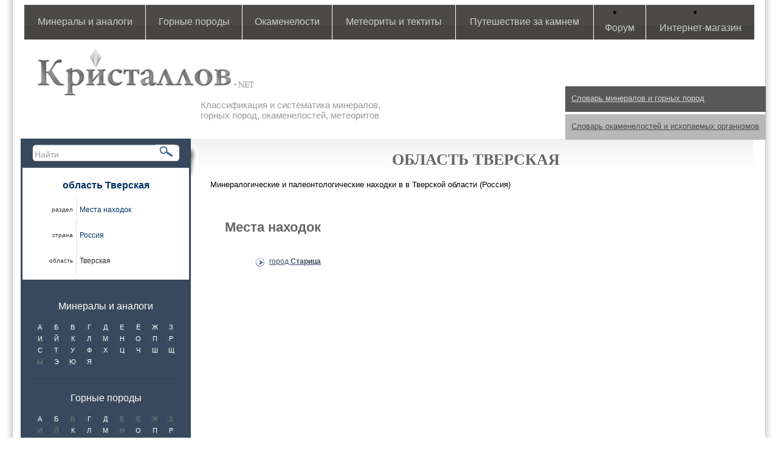

--- FILE ---
content_type: text/html; charset=UTF-8
request_url: https://kristallov.net/tverskaya_oblast.html
body_size: 5156
content:
<!DOCTYPE html PUBLIC "-//W3C//DTD XHTML 1.0 Transitional//EN" "https://www.w3.org/TR/xhtml1/DTD/xhtml1-transitional.dtd">
<html xmlns="https://www.w3.org/1999/xhtml">
<head>
<meta http-equiv="Content-Type" content="text/html; charset=UTF-8" />
<base href="https://kristallov.net/"></base>
<META name="keywords" content=""/>
<META name="description" content="Минералогические и палеонтологические находки в Тверской области"/>
<link rel="shortcut icon" href="assets/templates/kristallov/img/favicon.ico">
<link href='assets/templates/kristallov/img/fav.ico' rel='shortcut icon' type='image/x-icon'/>
<link href="assets/templates/kristallov/style.css" rel="stylesheet" type="text/css" />
<script type="text/javascript" src="assets/js/jquery/jquery-1.9.1.min.js"></script>
<script type="text/javascript" src="assets/templates/kristallov/catalogization.js"></script>

<title>Тверская область | Минералогические и палеонтологические находки в Тверской области</title>
</head>

<body>
<script type="text/javascript" src="assets/templates/kristallov/tool_tipp.js"></script>
<div id="main">
<div id="main-inner">

<!-- тень левого блока -->
<div class="shadow_left_bl">
<img src="assets/templates/kristallov/img/left_block_shad.jpg" width="11px" height="56px" alt="Минералогические и палеонтологические находки в Тверской области"/>
</div>

<!-- верхнее меню-->
<div class="tpl-main-menu-outer">
  <div class="mobile-menu">Меню</div>
  <div class="tpl-main-menu-outer-bg">
    
		<table id="top-menu">
			<tr>
				<td><a href="mineraly-i-analogi.html">Минералы и аналоги</a>
					<ul class="tpl-subnav"><li><a href="mineraly.html">Минералы</a></li><li><a href="iskusstvenie_mineraly.html">Искусственные аналоги минералов и кристаллы</a></li><li><a href="psevdomorfoza_mineral.html">Кристаллы и минеральные агрегаты</a></li>
					</ul>
				</td>
				<td><a href="gornye-porody.html">Горные породы</a>
					<ul class="tpl-subnav"><li><a href="magmaticheskie-gornye-porody.html">Магматические</a></li><li><a href="osadochno_vulkanogennye.html">Осадочно-вулканогенные</a></li><li><a href="metamorficheskie-gornye-porody.html">Метаморфические</a></li><li><a href="metasomaticheskie_gornyie_porodyi.html">Метасоматические</a></li><li><a href="tip_migmatityi.html">Мигматиты</a></li><li><a href="impaktityi.html">Импактные</a></li><li><a href="osadochnye-gornye-porody.html">Осадочные</a></li>
					</ul>
				</td>
				<td><a href="okamenelosti-iskopaemye-organizmy.html">Окаменелости</a>
					<ul class="tpl-subnav"><li><a href="doyadernyie_organizmyi.html">Доядерные организмы</a></li><li><a href="yadernyie_organizmyi.html">Ядерные организмы</a></li>
					</ul>
				</td>
				<td><a href="meteority-i-tektity.html">Метеориты и тектиты</a>
					<ul class="tpl-subnav"><li><a href="meteority.html">Метеориты</a></li><li><a href="tektity.html">Тектиты</a></li>
					</ul>
				</td>
				<td><a href="za_kamnem.html">Путешествие за камнем</a>
					<ul class="tpl-subnav"><li><a href="deposits.html">Места находок</a></li><li><a href="muzei.html">Музеи и выставки</a></li>
					</ul>
				</td>
				<td><li><a href="https://forum.kristallov.net">Форум</a></li>
				</td>
				<td><li><a href="https://kamnevedy.ru/category/mineraly/">Интернет-магазин</a></li>
				</td>
			</tr>
		</table>
  </div>
</div>

<!-- логотип и подпись после него -->
<div class="logo_l">
<a title="Минералогические и палеонтологические находки в Тверской области" href="index.html"></a>
</div>
<div class="after_logo_lite">
Классификация и систематика минералов, <br />
горных пород, окаменелостей, метеоритов
	</div>



<!-- Словарь 1 -->
<div class="dictionary_mineral">

			<a title="Словарь минералов и горных пород" class="a_dictionary_mineral" href="slovar.html">Словарь минералов и горных пород</a>
</div>

	<!-- Словарь 2 -->
<div class="dictionary_stone">
			<a title="Словарь окаменелостей и ископаемых организмов" class="a_dictionary_stone" href="slovar_okamenelostey.html">Словарь окаменелостей и ископаемых организмов</a>
</div>

<!-- центральный блок с контентом -->	
	<div id="content">

	<!-- левый блок -->
	<div id="left_block">

		<!-- поиск-->
<span class="find"><form id="ajaxSearch_form" action="rezultatyi_poiska.html" method="post" width="100">
    <fieldset>
    <label width="10">
      <input id="ajaxSearch_input" class="cleardefault" type="text" name="search_value" value="Найти" onfocus="this.value=(this.value=='Найти')? '' : this.value ;">
    </label>
    
        <label>
            <input id="ajaxSearch_submit" type="submit" name="sub" value="">
        </label>
    
    </fieldset>
</form></span>


<!--<a class="ul_title" href="[~~]">Последние статьи</a>
 <ul class="articles">
<li><a href="[~~]">Свойства агата</a></li>
<li>Последние открытия в научном мире</li>
<li>Морские ископаемые</li>
<li>Тунгусский метеорит</li>
<li>Открыт новый магазин минералов</li>
</ul>-->

<div id="tpl-bread-crumbs">

  <div class="tpl-left-menu-outer">
  <span class="name_element_sec">область Тверская</span>
  <ul class="tpl-current-parents-tree">
    <li class="active">
      <span class="tpl-left-normal">раздел </span>
      <a href="/deposits.html">Места находок</a>
      <ul>
        <li class="active">
          <span class="tpl-left-normal">страна </span>
          <a href="/russia.html">Россия</a>
          <ul>
            <li class="active">
              <span class="tpl-left-normal">область </span>
              <span class="tpl-right-normal">Тверская</span>
            </li>
          </ul>
        </li>
      </ul>
    </li>
  </ul>
</div>

  <div class="tpl-abc">
    <p><a href="mineraly-i-analogi.html">Минералы и аналоги</a></p><div class="tpl-abc-inner"><a class="tpl-abc-letter alph" href="alphabet.html?category=1488&amp;letter=А" title="Минералы и аналоги на букву А">А</a><a class="tpl-abc-letter alph" href="alphabet.html?category=1488&amp;letter=Б" title="Минералы и аналоги на букву Б">Б</a><a class="tpl-abc-letter alph" href="alphabet.html?category=1488&amp;letter=В" title="Минералы и аналоги на букву В">В</a><a class="tpl-abc-letter alph" href="alphabet.html?category=1488&amp;letter=Г" title="Минералы и аналоги на букву Г">Г</a><a class="tpl-abc-letter alph" href="alphabet.html?category=1488&amp;letter=Д" title="Минералы и аналоги на букву Д">Д</a><a class="tpl-abc-letter alph" href="alphabet.html?category=1488&amp;letter=Е" title="Минералы и аналоги на букву Е">Е</a><a class="tpl-abc-letter alph" href="alphabet.html?category=1488&amp;letter=Ё" title="Минералы и аналоги на букву Ё">Ё</a><a class="tpl-abc-letter alph" href="alphabet.html?category=1488&amp;letter=Ж" title="Минералы и аналоги на букву Ж">Ж</a><a class="tpl-abc-letter alph" href="alphabet.html?category=1488&amp;letter=З" title="Минералы и аналоги на букву З">З</a><a class="tpl-abc-letter alph" href="alphabet.html?category=1488&amp;letter=И" title="Минералы и аналоги на букву И">И</a><a class="tpl-abc-letter alph" href="alphabet.html?category=1488&amp;letter=Й" title="Минералы и аналоги на букву Й">Й</a><a class="tpl-abc-letter alph" href="alphabet.html?category=1488&amp;letter=К" title="Минералы и аналоги на букву К">К</a><a class="tpl-abc-letter alph" href="alphabet.html?category=1488&amp;letter=Л" title="Минералы и аналоги на букву Л">Л</a><a class="tpl-abc-letter alph" href="alphabet.html?category=1488&amp;letter=М" title="Минералы и аналоги на букву М">М</a><a class="tpl-abc-letter alph" href="alphabet.html?category=1488&amp;letter=Н" title="Минералы и аналоги на букву Н">Н</a><a class="tpl-abc-letter alph" href="alphabet.html?category=1488&amp;letter=О" title="Минералы и аналоги на букву О">О</a><a class="tpl-abc-letter alph" href="alphabet.html?category=1488&amp;letter=П" title="Минералы и аналоги на букву П">П</a><a class="tpl-abc-letter alph" href="alphabet.html?category=1488&amp;letter=Р" title="Минералы и аналоги на букву Р">Р</a><a class="tpl-abc-letter alph" href="alphabet.html?category=1488&amp;letter=С" title="Минералы и аналоги на букву С">С</a><a class="tpl-abc-letter alph" href="alphabet.html?category=1488&amp;letter=Т" title="Минералы и аналоги на букву Т">Т</a><a class="tpl-abc-letter alph" href="alphabet.html?category=1488&amp;letter=У" title="Минералы и аналоги на букву У">У</a><a class="tpl-abc-letter alph" href="alphabet.html?category=1488&amp;letter=Ф" title="Минералы и аналоги на букву Ф">Ф</a><a class="tpl-abc-letter alph" href="alphabet.html?category=1488&amp;letter=Х" title="Минералы и аналоги на букву Х">Х</a><a class="tpl-abc-letter alph" href="alphabet.html?category=1488&amp;letter=Ц" title="Минералы и аналоги на букву Ц">Ц</a><a class="tpl-abc-letter alph" href="alphabet.html?category=1488&amp;letter=Ч" title="Минералы и аналоги на букву Ч">Ч</a><a class="tpl-abc-letter alph" href="alphabet.html?category=1488&amp;letter=Ш" title="Минералы и аналоги на букву Ш">Ш</a><a class="tpl-abc-letter alph" href="alphabet.html?category=1488&amp;letter=Щ" title="Минералы и аналоги на букву Щ">Щ</a><span class="tpl-abc-letter alph">Ы</span><a class="tpl-abc-letter alph" href="alphabet.html?category=1488&amp;letter=Э" title="Минералы и аналоги на букву Э">Э</a><a class="tpl-abc-letter alph" href="alphabet.html?category=1488&amp;letter=Ю" title="Минералы и аналоги на букву Ю">Ю</a><a class="tpl-abc-letter alph" href="alphabet.html?category=1488&amp;letter=Я" title="Минералы и аналоги на букву Я">Я</a></div><div class="tpl-line">&nbsp;</div><p><a href="gornye-porody.html">Горные породы</a></p><div class="tpl-abc-inner"><a class="tpl-abc-letter alph" href="alphabet.html?category=3&amp;letter=А" title="Горные породы на букву А">А</a><a class="tpl-abc-letter alph" href="alphabet.html?category=3&amp;letter=Б" title="Горные породы на букву Б">Б</a><span class="tpl-abc-letter alph">В</span><a class="tpl-abc-letter alph" href="alphabet.html?category=3&amp;letter=Г" title="Горные породы на букву Г">Г</a><a class="tpl-abc-letter alph" href="alphabet.html?category=3&amp;letter=Д" title="Горные породы на букву Д">Д</a><span class="tpl-abc-letter alph">Е</span><span class="tpl-abc-letter alph">Ё</span><span class="tpl-abc-letter alph">Ж</span><span class="tpl-abc-letter alph">З</span><span class="tpl-abc-letter alph">И</span><span class="tpl-abc-letter alph">Й</span><a class="tpl-abc-letter alph" href="alphabet.html?category=3&amp;letter=К" title="Горные породы на букву К">К</a><a class="tpl-abc-letter alph" href="alphabet.html?category=3&amp;letter=Л" title="Горные породы на букву Л">Л</a><a class="tpl-abc-letter alph" href="alphabet.html?category=3&amp;letter=М" title="Горные породы на букву М">М</a><span class="tpl-abc-letter alph">Н</span><a class="tpl-abc-letter alph" href="alphabet.html?category=3&amp;letter=О" title="Горные породы на букву О">О</a><a class="tpl-abc-letter alph" href="alphabet.html?category=3&amp;letter=П" title="Горные породы на букву П">П</a><a class="tpl-abc-letter alph" href="alphabet.html?category=3&amp;letter=Р" title="Горные породы на букву Р">Р</a><a class="tpl-abc-letter alph" href="alphabet.html?category=3&amp;letter=С" title="Горные породы на букву С">С</a><a class="tpl-abc-letter alph" href="alphabet.html?category=3&amp;letter=Т" title="Горные породы на букву Т">Т</a><a class="tpl-abc-letter alph" href="alphabet.html?category=3&amp;letter=У" title="Горные породы на букву У">У</a><a class="tpl-abc-letter alph" href="alphabet.html?category=3&amp;letter=Ф" title="Горные породы на букву Ф">Ф</a><span class="tpl-abc-letter alph">Х</span><span class="tpl-abc-letter alph">Ц</span><span class="tpl-abc-letter alph">Ч</span><span class="tpl-abc-letter alph">Ш</span><span class="tpl-abc-letter alph">Щ</span><span class="tpl-abc-letter alph">Ы</span><a class="tpl-abc-letter alph" href="alphabet.html?category=3&amp;letter=Э" title="Горные породы на букву Э">Э</a><span class="tpl-abc-letter alph">Ю</span><a class="tpl-abc-letter alph" href="alphabet.html?category=3&amp;letter=Я" title="Горные породы на букву Я">Я</a></div><div class="tpl-line">&nbsp;</div><p><a href="okamenelosti-iskopaemye-organizmy.html">Ископаемые организмы</a></p><div class="tpl-abc-inner"><a class="tpl-abc-letter alph" href="alphabet.html?category=4&amp;letter=А" title="Ископаемые организмы на букву А">А</a><a class="tpl-abc-letter alph" href="alphabet.html?category=4&amp;letter=Б" title="Ископаемые организмы на букву Б">Б</a><span class="tpl-abc-letter alph">В</span><span class="tpl-abc-letter alph">Г</span><a class="tpl-abc-letter alph" href="alphabet.html?category=4&amp;letter=Д" title="Ископаемые организмы на букву Д">Д</a><span class="tpl-abc-letter alph">Е</span><span class="tpl-abc-letter alph">Ё</span><span class="tpl-abc-letter alph">Ж</span><span class="tpl-abc-letter alph">З</span><a class="tpl-abc-letter alph" href="alphabet.html?category=4&amp;letter=И" title="Ископаемые организмы на букву И">И</a><span class="tpl-abc-letter alph">Й</span><a class="tpl-abc-letter alph" href="alphabet.html?category=4&amp;letter=К" title="Ископаемые организмы на букву К">К</a><a class="tpl-abc-letter alph" href="alphabet.html?category=4&amp;letter=Л" title="Ископаемые организмы на букву Л">Л</a><a class="tpl-abc-letter alph" href="alphabet.html?category=4&amp;letter=М" title="Ископаемые организмы на букву М">М</a><span class="tpl-abc-letter alph">Н</span><a class="tpl-abc-letter alph" href="alphabet.html?category=4&amp;letter=О" title="Ископаемые организмы на букву О">О</a><a class="tpl-abc-letter alph" href="alphabet.html?category=4&amp;letter=П" title="Ископаемые организмы на букву П">П</a><a class="tpl-abc-letter alph" href="alphabet.html?category=4&amp;letter=Р" title="Ископаемые организмы на букву Р">Р</a><a class="tpl-abc-letter alph" href="alphabet.html?category=4&amp;letter=С" title="Ископаемые организмы на букву С">С</a><a class="tpl-abc-letter alph" href="alphabet.html?category=4&amp;letter=Т" title="Ископаемые организмы на букву Т">Т</a><span class="tpl-abc-letter alph">У</span><a class="tpl-abc-letter alph" href="alphabet.html?category=4&amp;letter=Ф" title="Ископаемые организмы на букву Ф">Ф</a><a class="tpl-abc-letter alph" href="alphabet.html?category=4&amp;letter=Х" title="Ископаемые организмы на букву Х">Х</a><a class="tpl-abc-letter alph" href="alphabet.html?category=4&amp;letter=Ц" title="Ископаемые организмы на букву Ц">Ц</a><a class="tpl-abc-letter alph" href="alphabet.html?category=4&amp;letter=Ч" title="Ископаемые организмы на букву Ч">Ч</a><span class="tpl-abc-letter alph">Ш</span><span class="tpl-abc-letter alph">Щ</span><span class="tpl-abc-letter alph">Ы</span><a class="tpl-abc-letter alph" href="alphabet.html?category=4&amp;letter=Э" title="Ископаемые организмы на букву Э">Э</a><span class="tpl-abc-letter alph">Ю</span><span class="tpl-abc-letter alph">Я</span></div><div class="tpl-line">&nbsp;</div><p><a href="meteority-i-tektity.html">Метеориты и тектиты</a></p><div class="tpl-abc-inner"><span class="tpl-abc-letter alph">А</span><span class="tpl-abc-letter alph">Б</span><span class="tpl-abc-letter alph">В</span><span class="tpl-abc-letter alph">Г</span><span class="tpl-abc-letter alph">Д</span><span class="tpl-abc-letter alph">Е</span><span class="tpl-abc-letter alph">Ё</span><span class="tpl-abc-letter alph">Ж</span><span class="tpl-abc-letter alph">З</span><span class="tpl-abc-letter alph">И</span><span class="tpl-abc-letter alph">Й</span><span class="tpl-abc-letter alph">К</span><span class="tpl-abc-letter alph">Л</span><span class="tpl-abc-letter alph">М</span><span class="tpl-abc-letter alph">Н</span><span class="tpl-abc-letter alph">О</span><span class="tpl-abc-letter alph">П</span><span class="tpl-abc-letter alph">Р</span><span class="tpl-abc-letter alph">С</span><span class="tpl-abc-letter alph">Т</span><span class="tpl-abc-letter alph">У</span><span class="tpl-abc-letter alph">Ф</span><span class="tpl-abc-letter alph">Х</span><span class="tpl-abc-letter alph">Ц</span><span class="tpl-abc-letter alph">Ч</span><span class="tpl-abc-letter alph">Ш</span><span class="tpl-abc-letter alph">Щ</span><span class="tpl-abc-letter alph">Ы</span><span class="tpl-abc-letter alph">Э</span><span class="tpl-abc-letter alph">Ю</span><span class="tpl-abc-letter alph">Я</span><p class="tpl-hen">&nbsp;</p><span class="tpl-abc-letter alph">A</span><span class="tpl-abc-letter alph">B</span><span class="tpl-abc-letter alph">C</span><span class="tpl-abc-letter alph">D</span><span class="tpl-abc-letter alph">E</span><span class="tpl-abc-letter alph">F</span><span class="tpl-abc-letter alph">G</span><span class="tpl-abc-letter alph">H</span><span class="tpl-abc-letter alph">I</span><span class="tpl-abc-letter alph">J</span><span class="tpl-abc-letter alph">K</span><span class="tpl-abc-letter alph">L</span><span class="tpl-abc-letter alph">M</span><span class="tpl-abc-letter alph">N</span><span class="tpl-abc-letter alph">O</span><span class="tpl-abc-letter alph">P</span><span class="tpl-abc-letter alph">Q</span><span class="tpl-abc-letter alph">R</span><span class="tpl-abc-letter alph">S</span><span class="tpl-abc-letter alph">T</span><span class="tpl-abc-letter alph">U</span><span class="tpl-abc-letter alph">V</span><span class="tpl-abc-letter alph">W</span><span class="tpl-abc-letter alph">X</span><span class="tpl-abc-letter alph">Y</span><span class="tpl-abc-letter alph">Z</span></div><div class="tpl-line">&nbsp;</div>
    <p><a href="alphabet.html">Полный список каталога</a></p><div class="tpl-abc-inner"><a class="tpl-abc-letter alph" href="alphabet.html?category=1487&amp;letter=А" title=" на букву А">А</a><a class="tpl-abc-letter alph" href="alphabet.html?category=1487&amp;letter=Б" title=" на букву Б">Б</a><a class="tpl-abc-letter alph" href="alphabet.html?category=1487&amp;letter=В" title=" на букву В">В</a><a class="tpl-abc-letter alph" href="alphabet.html?category=1487&amp;letter=Г" title=" на букву Г">Г</a><a class="tpl-abc-letter alph" href="alphabet.html?category=1487&amp;letter=Д" title=" на букву Д">Д</a><a class="tpl-abc-letter alph" href="alphabet.html?category=1487&amp;letter=Е" title=" на букву Е">Е</a><a class="tpl-abc-letter alph" href="alphabet.html?category=1487&amp;letter=Ё" title=" на букву Ё">Ё</a><a class="tpl-abc-letter alph" href="alphabet.html?category=1487&amp;letter=Ж" title=" на букву Ж">Ж</a><a class="tpl-abc-letter alph" href="alphabet.html?category=1487&amp;letter=З" title=" на букву З">З</a><a class="tpl-abc-letter alph" href="alphabet.html?category=1487&amp;letter=И" title=" на букву И">И</a><a class="tpl-abc-letter alph" href="alphabet.html?category=1487&amp;letter=Й" title=" на букву Й">Й</a><a class="tpl-abc-letter alph" href="alphabet.html?category=1487&amp;letter=К" title=" на букву К">К</a><a class="tpl-abc-letter alph" href="alphabet.html?category=1487&amp;letter=Л" title=" на букву Л">Л</a><a class="tpl-abc-letter alph" href="alphabet.html?category=1487&amp;letter=М" title=" на букву М">М</a><a class="tpl-abc-letter alph" href="alphabet.html?category=1487&amp;letter=Н" title=" на букву Н">Н</a><a class="tpl-abc-letter alph" href="alphabet.html?category=1487&amp;letter=О" title=" на букву О">О</a><a class="tpl-abc-letter alph" href="alphabet.html?category=1487&amp;letter=П" title=" на букву П">П</a><a class="tpl-abc-letter alph" href="alphabet.html?category=1487&amp;letter=Р" title=" на букву Р">Р</a><a class="tpl-abc-letter alph" href="alphabet.html?category=1487&amp;letter=С" title=" на букву С">С</a><a class="tpl-abc-letter alph" href="alphabet.html?category=1487&amp;letter=Т" title=" на букву Т">Т</a><a class="tpl-abc-letter alph" href="alphabet.html?category=1487&amp;letter=У" title=" на букву У">У</a><a class="tpl-abc-letter alph" href="alphabet.html?category=1487&amp;letter=Ф" title=" на букву Ф">Ф</a><a class="tpl-abc-letter alph" href="alphabet.html?category=1487&amp;letter=Х" title=" на букву Х">Х</a><a class="tpl-abc-letter alph" href="alphabet.html?category=1487&amp;letter=Ц" title=" на букву Ц">Ц</a><a class="tpl-abc-letter alph" href="alphabet.html?category=1487&amp;letter=Ч" title=" на букву Ч">Ч</a><a class="tpl-abc-letter alph" href="alphabet.html?category=1487&amp;letter=Ш" title=" на букву Ш">Ш</a><a class="tpl-abc-letter alph" href="alphabet.html?category=1487&amp;letter=Щ" title=" на букву Щ">Щ</a><span class="tpl-abc-letter alph">Ы</span><a class="tpl-abc-letter alph" href="alphabet.html?category=1487&amp;letter=Э" title=" на букву Э">Э</a><a class="tpl-abc-letter alph" href="alphabet.html?category=1487&amp;letter=Ю" title=" на букву Ю">Ю</a><a class="tpl-abc-letter alph" href="alphabet.html?category=1487&amp;letter=Я" title=" на букву Я">Я</a></div><div class="tpl-line">&nbsp;</div><p class="tpl-hen">&nbsp;</p>
  </div>

</div>

<!-- счетчики -->
<div class="count">
<!-- begin of Top100 code -->

<script id="top100Counter" type="text/javascript" src="https://counter.rambler.ru/top100.jcn?2299409"></script>
<noscript>
<a href="https://top100.rambler.ru/navi/2299409/">
<img src="https://counter.rambler.ru/top100.cnt?2299409" alt="Rambler's Top100" border="0" />
</a>

</noscript>
<!-- end of Top100 code -->

<br />

<!--LiveInternet counter--><script type="text/javascript"><!--
document.write("<a href='https://www.liveinternet.ru/click' "+
"target=_blank><img src='//counter.yadro.ru/hit?t14.6;r"+
escape(document.referrer)+((typeof(screen)=="undefined")?"":
";s"+screen.width+"*"+screen.height+"*"+(screen.colorDepth?
screen.colorDepth:screen.pixelDepth))+";u"+escape(document.URL)+
";h"+escape(document.title.substring(0,80))+";"+Math.random()+
"' alt='' title='LiveInternet: показано число просмотров за 24"+
" часа, посетителей за 24 часа и за сегодня' "+
"border='0' width='88' height='31'><\/a>")
//--></script><!--/LiveInternet-->
<br />
<!--Google -->
<script type="text/javascript">

  var _gaq = _gaq || [];
  _gaq.push(['_setAccount', 'UA-16846311-3']);
  _gaq.push(['_trackPageview']);

  (function() {
    var ga = document.createElement('script'); ga.type = 'text/javascript'; ga.async = true;
    ga.src = ('https:' == document.location.protocol ? 'https://ssl' : 'https://www') + '.google-analytics.com/ga.js';
    var s = document.getElementsByTagName('script')[0]; s.parentNode.insertBefore(ga, s);
  })();

</script>

</div>
	
	</div>
	
	<div id="right_block">
			

		</div>
	
	  
<!-- центральный блок с контентом 	
	<div id="content_centr"></div> -->

<div class="cont_text">

<h1> <span class="zagolovok"></span> область Тверская</h1>



<p>Минералогические и палеонтологические находки в в Тверской области (Россия)</p>

<!--Классификация-->
<div id="tpl-current-childrens-tree-outer">
  <h3 id="flag-travel">Места находок</h3>
  <ul class="tpl-current-childrens-tree">
  <li class=" tpl-tree-prod">
    <a href="/staritsa_tverskaya.html" rel="11661"><span class="tpl-normal">город </span>Старица</a>
  </li>
</ul>
</div>

<br />


<br />
<table class="photography_kartocka">
<tr>
	<td>
           	
	<br />

	</td>
</tr>
</table>
</div>
<!-- пространство для подвала -->
<!-- пространство для подвала -->
<div class="copyright_place"></div>

<!-- подвал -->
<table class="bottom">
	<tr>
	<td class="border_white2">

	<a href="mailto:info@kristallov.net">
	info@kristallov.net</a><br />
	<span class="rules">
	<a href="copyright.html">Правила копирования и цитирования материалов с сайта Кристаллов.Net</a></span>
	<br />
	<!-- small>MySQL: 0.0000 s, 0 request(s), PHP: 0.1797 s, total: 0.1797 s, document retrieved
			from cache.</small -->	
	</td>
	</tr><tr>
	<td class="border_white3">
	<a href="maps.html">Карта сайта</a>
	</td>
</tr>
<tr>
	<td class="border_white">
		© Кристаллов.net | Kristallov.net<br /> 
		Copyright 2010-2017 Систематика и классификация минералов, горных пород, метеоритов, окаменелостей
	</td>
</tr>
</table>
</div>
</div>

<script type="text/javascript">

			$(document).ready(function() {
				$(".mobile-menu").click(function(){
					$(".tpl-main-menu-outer-bg").slideToggle();
				});
				
				$(".toggle-sidebar").click(function(){
					$("#left_block").toggleClass("mobile");
				});

			});

		</script>
<!-- Yandex.Metrika counter -->
<script type="text/javascript" >
   (function(m,e,t,r,i,k,a){m[i]=m[i]||function(){(m[i].a=m[i].a||[]).push(arguments)};
   m[i].l=1*new Date();k=e.createElement(t),a=e.getElementsByTagName(t)[0],k.async=1,k.src=r,a.parentNode.insertBefore(k,a)})
   (window, document, "script", "https://mc.yandex.ru/metrika/tag.js", "ym");

   ym(62108296, "init", {
        clickmap:true,
        trackLinks:true,
        accurateTrackBounce:true,
        webvisor:true
   });
</script>
<noscript><div><img src="https://mc.yandex.ru/watch/62108296" style="position:absolute; left:-9999px;" alt="" /></div></noscript>
<!-- /Yandex.Metrika counter -->
</body>
</html>


--- FILE ---
content_type: text/css
request_url: https://kristallov.net/assets/templates/kristallov/style.css
body_size: 9146
content:
/*���� � ���������*/
.sorry {
 position: absolute;
 left: 113px;
 top: 138px;
 z-index: 0;
 display:none;
 }

html, body {
	height: 100%;
	}

* html img {
	behavior: url(iepngfix.htc);
	}

body {
	background-color: #FFFFFF;

	height: 100%;
	}

*{
	margin: 0px;
	padding: 0;
	}

img {
	border: 0px;
	display: block;
	}

a {
	color: #FFFFFF;
	text-decoration: none;
	}

a:focus {outline:none;}

h1{
	font-family: Trebuchet MS;
	font-size: 26px;
	padding-top: 25px;
	}

/*����� ����*/
#main {
	position: relative;
	height: 100%;
	max-width: 1250px;
	margin: 0 auto;
	background-color: #FFFFFF;
	padding-left:10px;
	background: url(img-new/bg_left.jpg) repeat-y top left;
	}
html>body #main {height: auto !important; min-height: 100% !important;}

#main-inner {position: relative; padding-right:10px; background: url(img-new/bg_right.jpg) repeat-y top right;}

/*�����*/


#ajaxSearch_form { width:100%; border:0px solid #620002;}
#ajaxSearch_form   fieldset {
background: url(img-new/search_bg.png) no-repeat;
border: 0px;
height: 27px;
width: 242px;
padding-left: 4px;}

#ajaxSearch_input

{
background: none;
border: 0px;
width: 195px;
height: 26px;
vertical-align: middle;
font: 14px Arial;
color: #999;
}

 #ajaxSearch_submit {
background: url(img-new/search_button.png) 0 0 no-repeat;
border: 0px;
width: 32px;
height: 20px;
cursor: pointer;

 }

#left-block .find {color: #CCC;
display: block;
margin: 0 auto;
padding-top:8px;
width: 242px;
border: 0px;
padding-bottom: 15px;}

#ajaxSearch_output {
           border: 1px solid #620002;
           padding: 10px;
           background: #fff;
           display: block;
           height: auto;
           vertical-align: top; }



/*������� �����*/
#left_line {
	position: absolute;
	top: 10px;
	bottom: 10px;
	left:0;
	width: 28px;
	background-image: url(img/left_shad.jpg);
	background-repeat: repeat-y;
	z-index: 13;
	}
html>body #left_line {height: auto !important; min-height: 98% !important;}

/*������� �����*/
#right_line {
	position: absolute;
	top: 10px;
	bottom: 10px;
	right: 0;
	width: 38px;
	background-image: url(img/right_shad.png);
	background-repeat: repeat-y;
	z-index: 13;
	}
html>body #right_line {height: auto !important; min-height: 98% !important;}

/*������� �����*/
.top_left {
	position: absolute;
	top: 0px;
	left: 0;
	width: 22px;
	height: 53px;
	background-image: url(img/top_left_shad.jpg);
	background-repeat: no-repeat;
	z-index:14;
	}

/*������� �����*/
.top_right {
	position: absolute;
	top: 0px;
	right: 0;
	width: 18px;
	height: 53px;
	background-image: url(img/top_right_shad.jpg);
	background-repeat: no-repeat;
	z-index:14;
	}

/*������� �����*/
.bottom_left {
	position: absolute;
	bottom: 0px;
	left:0;
	width: 22px;
	height: 53px;
	background-image: url(img/bottom_left_shad.jpg);
	background-repeat: no-repeat;
	z-index:14;
	}

/*������� �����*/
.bottom_right {
	position: absolute;
	bottom: 0px;
	right:0;
	width: 18px;
	height: 53px;
	background-image: url(img/bottom_right_shad.jpg);
	background-repeat: no-repeat;
	z-index:14;
	}

/*���� ������ ����*/
.shadow_left_bl {
 position: absolute;
 left: 294px;
 top: 242px;
 }
 @media screen and (max-width:1020px) {
	.shadow_left_bl {
	 	display: none;
	}
 }

/*������� 1*/
.dictionary_mineral {
 position: absolute;
 right: 10px;
 top: 142px;
 background: #585858;
 width: 330px;
 height: 42px;
 z-index: 12;
 }

/*������� 1*/
a.a_dictionary_mineral {
	display: block;
	text-decoration: underline;
	color: #d5d5d5;
	font-family: Arial, Helvetica, sans-serif;
	font-size: 13px;
	padding: 12px 0 0 10px;
	}

@media screen and (max-width: 1020px) {
	.dictionary_mineral {
		position: static;
		width: 100%;
		height: auto;
		text-align: center;
	}
	a.a_dictionary_mineral {
		padding: 12px 10px;
	}
 }

/*������� 2*/
.dictionary_stone {
 position: absolute;
 right: 10px;
 top: 188px;
 background:  #b8b8b8;
 width: 330px;
 height: 42px;
 z-index: 10;
 }

/*������� 2*/
a.a_dictionary_stone {
	display: block;
	text-decoration: underline;
	color: #494949;
	font-family: Arial, Helvetica, sans-serif;
	font-size: 13px;
	padding: 12px 0 0 10px;
	}

@media screen and (max-width: 1020px) {
	.dictionary_stone {
		position: static;
		margin-bottom: 10px;
		width: 100%;
		height: auto;
		text-align: center;
	}
	a.a_dictionary_stone {
		padding: 12px 10px;
	}
 }

/*������� ����*/
.main_menu{
	margin: 0 auto;
	padding-top: 8px;
	max-width: 942px;
	height: 70px;
	background-image: url(img/shadow.jpg);
	background-repeat: repeat-x;
	background-position: bottom;
	}

.main_menu2  li {
	list-style: none;
	line-height: 16px;
	text-align: left;
	}


ul li {
	list-style: disc inside;
	line-height: 16px;
	text-align: left;
	}

/*������� ����*/
.main_menu ul {
	overflow: hidden;
	zoom: 1;
	}

/*������� ����*/
.main_menu ul li {
	list-style: none;
	float: left;
	border-left: 1px solid #FFFFFF;
	margin: 0 1px 0 -1px;
	background-image: url(img/bg_button.jpg);
	background-repeat: repeat-x;
	width: 156px;
	height: 57px;
	text-align: center;
	}

/*������� ����*/
a.menu {
	display: block;
	text-decoration: none;
	color: #CCCCCC;
	font-family: Arial;
	font-size: 16px;
	padding-top: 17px;
	}

/*������� ����*/
a.menu:hover {
	display: block;
	background-image: url(img/button.jpg);
	background-repeat:no-repeat;
	background-position: top;
	width: 156px;
	height: 57px;
	text-decoration: none;
	color: #CCCCCC;
	font-family: Arial;
	font-size: 16px;
	padding-top: 17px;
	}

/*�������*/
.logo {
	margin-left: 40px;
	margin-top: 15px;
	width: 359px;
	}

/*�������, �������*/

.logo_l a {
	display: block;
	margin-left: 40px;
	margin-top: 15px;
	width: 359px;
	height: 84px;
	background-image: url(img/logo.jpg);
	background-repeat: no-repeat;
}
@media screen and (max-width:500px) {
	.logo_l a {
		width: 278px;
		height: 57px;
    margin-left: 15px;
    margin-right: 15px;
    background-size: cover;
	}
}
/*
.logo_l a:hover {
	display: block;
	margin-left: 270px;
	margin-top: 15px;
	width: 359px;
	height: 78px;
	background-image: url(img/logo.jpg);
	background-repeat: no-repeat;
	}
*/
.after_logo, .after_logo_lite {
	padding-bottom: 30px;
	display: block;
	width: 360px;
	padding-left: 270px;
	margin: 0;
	margin-left: 40px;
	font-family: Arial;
	font-size: 15px;
	color: #999999;
	}

	@media screen and (max-width: 690px) {
		.after_logo_lite {
			width: 100%;
			padding-left: 0;
			margin-left: 15px;
		}
	}
	@media screen and (max-width: 480px) {
		.after_logo_lite {
			font-size: 13px;
		}
	}

/*
.after_logo_lite {
	padding-bottom: 30px;
	display: block;
	width: 360px;
	padding-left: 240px;
	margin: 0 auto;
	font-family: Arial;
	font-size: 15px;
	color: #CCCCCC;
	}
*/
/*���� �������*/
#content {
	/*width: 100%;*/
	margin-top: 0;
	padding-top: 0;
	}

/*����� ����*/
#left_block {
	width: 280px;
	margin-left: 14px;
	float: left;
	background-color: #38495d;
}


/*��*/
.find {
color: #CCC;
display: block;
margin: 0 auto;
width: 242px;
border: 0px;
padding-top: 10px;
padding-bottom: 8px;
	}

/*������ �����*/
input.button {
	background-image: url(img/subm.jpg);
	border: 0;
	background-repeat: no-repeat;
	color: #CCCCCC;
	width: 52px;
	height: 18px;
	font-family: Arial, Helvetica, sans-serif;
	font-size: 14px;
	}

/*����*/
input {
	height: 15px;
	color:#999999;
	width: 135px;
	}

/*��� ������ ��� ��������� ������, ���������, ����� �����*/
a.ul_title {
	display: block;
	text-decoration: none;
	color:#FFFFFF;
	font-family: Arial, Helvetica, sans-serif;
	font-size: 16px;
	text-align: center;
	border-bottom: 0;
	padding-top: 25px;
	padding-bottom: 15px;
	line-height: 25px;
	}


a.ul_title_all {
	display: block;
	text-decoration: none;
	color:#FFFFFF;
	font-family: Arial, Helvetica, sans-serif;
	font-size: 16px;
	text-align: center;
	border-bottom: 0;
	padding-top: 25px;
	padding-bottom: 15px;
	margin-bottom: 0;
	line-height: 18px;
}

a.ul_title {
	display: block;
	text-decoration: none;
	color:#FFFFFF;
	font-family: Arial, Helvetica, sans-serif;
	font-size: 16px;
	text-align: center;
	border-bottom: 0;
	padding-top: 25px;
	padding-bottom: 0;
	margin-bottom: 0;
	line-height: 18px;
	}

a.ul_title_all:hover {
	display: block;
	text-decoration: underline;
	color:#FFFFFF;
	font-family: Arial, Helvetica, sans-serif;
	font-size: 16px;
	text-align: center;
	border-bottom: 0;
	padding-top: 25px;
	padding-bottom: 15px;
	margin-bottom: 0;
	line-height: 18px;
}

.tpl-line {
background: url(img-new/line.jpg) repeat-x center bottom;
height: 2px;
clear: both;
padding-top: 20px;
}


/*��� ������*/
a.ul_title:hover {
display: block;
text-decoration: underline;
color:#FFFFFF;
font-family: Arial, Helvetica, sans-serif;
font-size: 16px;
text-align: center;
border-bottom: 0;
padding-top: 25px;
padding-bottom: 0;
margin-bottom: 0;
line-height: 18px;
}

/*��� ������*/
ul.articles {
	border: 1px solid #38495d;
	width: 173px;
	padding: 0 0 0 35px;
	float: left;
	color: #FFFFFF;
	list-style: circle;
	}

/*��� ������*/
ul.articles li{
	margin-top: 3px;
	width: 150px;
	list-style: square outside;
	border-right: 1px solid #303f51;
	border-bottom: 1px solid #303f51;
	border-left: 0;
	background-color: #3c4c5f;
	background-image: none;
	height: auto;
	text-align: left;
	font-family: Arial, Helvetica, sans-serif;
	font-size: 13px;
	}

/*��� ������*/
ul.articles li:hover{
	text-decoration: underline;
	}

/*������������� � ��������� ����� ���� �����*/
a.all_minerals {
 display: block;
 text-decoration: none;
 text-align: center;
 font-size: 10px;
 padding-bottom: 15px;
 padding-top: 0;
 margin-top: 0;
 margin-bottom: 0;
}

a.all_minerals:hover {
 display: block;
 text-decoration: underline;
 text-align: center;
 font-size: 10px;
 padding-bottom: 15px;
 padding-top: 0;
 margin-top: 0;
 margin-bottom: 0;
}

/*������� ���������*/
.alphabet_min {
	float: left;
	color: #FFFFFF;
	padding: 0 0 0 14px;

	}

.alphabet_mount {
	float: left;
	color: #FFFFFF;
	padding: 0 0 55px 14px;
	}

/*��� �������� ��������� � ������ �����*/
.letter {
	width: 180px;
	text-align: center;
	padding: 3px 0 2px 0;
	font-family: Arial, Helvetica, sans-serif;
	font-size: 16px;
	}

/*��� �������� ��������� � ������ �����*/
a.alph {
	display: block;
	color: #FFFFFF;
	text-transform: capitalize;
	text-decoration: none;
	font-family: Arial;
	font-size: 11px;
	background-image: url(img/bg_alph.jpg);
	background-repeat: no-repeat;
	background-position: center;
	}

/*��� �������� ��������� � ������ �����*/
a.alph:hover {
	display: block;
	color: #FFFFFF;
	text-transform: capitalize;
	text-decoration: underline;
	font-family: Arial;
	font-size: 11px;
	background-image: url(img/bg_alph.jpg);
	background-repeat: no-repeat;
	background-position: center;
	}

/*��������*/
.count {
	display: block;
	float: left;
	padding-left: 95px;
	padding-bottom: 40px;
	border: 0px solid #000000;
	}
@media screen and (max-width:1020px) {
	.count {
		float: none;
		padding-left: 15px;
		padding-bottom: 15px;
	}
}

/*������ ����*/
#right_block {
	float: right;
	margin-right:13px;
	width: 180px;
	background: #38495D;
	padding: 15px;
	color: #F1F1F1;
	font-size:13px;
	font-family: Arial;
	display:none;
	}
@media screen and (max-width:1020px) {
	#right_block {
		float: none;
		width: 100%;
		margin-top: 15px;
		box-sizing: border-box;
	}
}

#right_block img {
background: white;
border: 1px solid #C1C2C2;
padding: 4px;
width:169px;
}

#right_block h2 a {
	font: 24px Trebuchet MS;
	color: #E6F2FF;
	margin-bottom: 20px;
	}

#right_block a, #right_block .read_then {
	color: #F1F1F1;
	}

/*������� 3*/
.list_mineral {
padding-top: 0;
	margin: 0;
	display: block;
	background: #e8e8e8;
	width: 215px;
	height: 42px;
	}

/*������� 3*/
a.a_list_mineral {
	display: block;
	text-decoration: underline;
	color: #494949;
	font-family: Arial, Helvetica, sans-serif;
	font-size: 13px;
	padding: 5px 0 0 10px;
	margin: 0;
	}

/*���������� �*/
.interesting {
	width: 215px;
	background-image: url(img/bg_interesting.jpg);
	background-repeat: repeat-y;
	text-align: center;
	padding-top: 20px;
	margin-top: 5px;
	}


/*����� �� �����*/
a.about_new {
 text-decoration: none;
 color:#38495d;
 font-family: Trebuchet MS;
 font-size: 13px;
 font-weight: bold;
 }

a.about_new:hover {
 text-decoration: underline;
 color:#38495d;
 font-family: Trebuchet MS;
 font-size: 13px;
 font-weight: bold;
 }

/*���������� �*/
p.img {
	padding: 20px 0 20px 0;
	}

/*���������� �*/
.text_interest {
	display: block;
	text-align: left;
	width: 165px;
	padding-left: 20px;
	font-family: Arial;
	font-size: 13px;
	line-height: 18px;
	}

.text_interest   a{
	text-decoration: underline;
	color: #38495d;
	font-size: 12px;
	font-weight: bold;
	}

a.text_interest:hover {
 text-decoration: underline;
 color:#38495d;
 font-family: Trebuchet MS;
 font-size: 13px;
 font-weight: bold;
 }


/*���������� �*/
a.read {
	text-decoration: none;
	color: #38495d;
	}
a.read2 {
	color: #38495d;
	}

/*���������� �*/
.read_then {
	font-weight: bold;
	padding-left: 5px;
	color: #38495d;
	text-decoration: underline;
	}

/*����������� ����*/
#content_centr {
padding: 0px 220px 0px 260px;
 margin-left:20px;
 margin-right:10px;
 background-image: url(img/bg_content.jpg);
 background-repeat: repeat-x;
 background-position: top left;
 }
 @media screen and (max-width:1020px) {
	#content_centr {
		padding: 0;
		background-image: none;
		margin: 0 10px;
	}
}

/*����� �����*/
.centr_text {
 padding: 0 20px 0 40px;
 font-family: Arial;
 font-size: 13px;
 clear: none;
 }
 @media screen and (max-width:1020px) {
	.centr_text {
		padding: 0;

	}
}

 /*����� �����*/
.low_text {
padding: 0 0px 0 0px;
 font-family: Arial;
 font-size: 13px;
 clear: none;
 }

/*����� ��� ������ �� ���������� �����*/
a.parts {
	text-decoration: none;
	color: #333333;
	}

/*��������� ���������*/
.last_mess {
	margin: 40px 20px 0 40px;
	padding: 3px 5px 20px 5px;
	font-family:  Trebuchet MS;
	font-size: 13px;
	border: 1px solid #CCCCCC;
	}

/*����� ��� �������� �����*/
.title_last {
	display: block;
	background-color: #f5f5ef;
	border: 1px solid #CCCCCC;
	padding: 2px 0 0 5px;
	margin: 0 0 0 -5px;
	}

/*������ ������*/
.message {
	margin-top: 10px;
	}

/*����� ��� ���������*/
.ins_message {
	width: 100%;
	background-color:#f1f1f1;
	border: 1px solid #CCCCCC;
	padding: 0 0 0 10px;
	}

/*���*/
.nick_name {
	color: #36638E;
	font-weight: bold;
	font-size: 14px;
	}

.photo_grafy{
float: left;

padding-top: 10px;
	padding-left: 5px;
	}
/*���� ����������*/
.photography {
margin: 0 auto;
padding-top: 60px;
padding-left: 5px;
}

.photography_kartocka {
width: 100%;
margin: 0 auto;
padding-left: 5px;
padding-top: 10px;
float: none;
}

#new_phot_gall-outer {padding-left:40px; padding-top:30px;}

.new_phot_gall {
height: 20px;
margin-left: 0px;
margin-right: 15px;
background-image: url(img/bg_new_photo.jpg);
background-repeat: repeat-y;
border: 1px solid #CCCCCC;
text-indent: 30px;
font-family: Trebuchet MS;
font-weight: bold;
font-size: 13px;
vertical-align: middle;
color: #666666;
}
/*����� ���������� � �����*/
.photo_gall {
display: block;
width: 205px;
/*border-top: 1px solid #CCCCCC;
border-left: 1px solid #CCCCCC;
border-right: 1px solid #CCCCCC;
background-image: url(img/bg_phot.jpg);
background-repeat: repeat-y;
*/
background: url(img-new/bg_phot-no1.gif) 5px 5px no-repeat;
border:none;
margin-top: 10px;
text-align: center;
}
.photo_gall img { width:195px; height:156px; padding:4px; background:white; border: 1px solid #C1C2C2;}

.thumbname {
display: block;
width: 195px;
padding:5px;
color: #666666;
text-align: center;
font-family: Trebuchet MS;
font-size: 12px;
font-weight: bold;
}


/*������*/
/*������������ ��� �������*/
.copyright_place {
	height: 50px;
	clear: both;
	width: /*100%*/;

	}

/*��� �������*/
.bottom {
 margin: auto;
 width:100%;
 background-color: #4a4a44;
 color: #FFFFFF;
 font-family: Arial, Helvetica, sans-serif;
 font-size: 13px;
clear: both;
padding: 20px 30px;
text-align:center;
 }

/*����� ������ ��� 1� ������*/
.border_white {
line-height: 20px;
border-top: 1px solid #FFFFFF;
padding: 15px 0 0;
vertical-align:top;

}

/*����� ������ ��� 2� ������*/
.border_white2 {
	padding-bottom:15px;
 }

.main-rasporka {max-width:900px; height:0px;}
.rasporka {width:420px; height:0px;}
.lrasporka {width:250px;}
.rrasporka {width:137px;}

/*����� ������ ��� 3� ������*/
.border_white3 {
 padding: 15px 0;
 border-top: 1px solid #FFFFFF;
 }

/*����� ��� ������ �����������*/
.rules {
 text-decoration: underline;
 font-size: 12px;
 }

/*�������� �������������*/

/*����������� ��������*/
.dtree {
	font-family:  Arial, Verdana, Geneva, Helvetica, sans-serif;

	white-space: nowrap;
}
.dtree img {
	border: 0px;
	vertical-align: middle;
	display:inline-block;

}
.dtree a {

	text-decoration: none;
}
.dtree a.node, .dtree a.nodeSel {
	white-space: nowrap;
	padding: 1px 2px 1px 2px;

}
.dtree a.node:hover, .dtree a.nodeSel:hover {

	text-decoration: underline;
}
.dtree a.nodeSel {

}
.dtree .clip {
	overflow: hidden;
}



/*�������� ��������*/
.page_name {
	text-align: center;
	font-family: Arial, Helvetica, sans-serif;
	font-size: 16px;
	margin: 0 auto;
	}

/*�������� ��������*/
.page_name h1{
 display: block;
 color: #666666;
 font-family: Arial, Helvetica, sans-serif;
 font-size: 22px;
 padding: 0 10px 0 10px;
 text-align: center;
 border-bottom: 0;
 margin-top: 15px;
 }

/*����� ������ ������ � �������� ��������*/
.sec_tr h1{
	margin: 0 120px 0 120px;
	text-transform:uppercase;
	}

/*����� ������ ������ � �������� �������� �������������*/
.sec_tr_stone h1{
	margin: 0 50px 0 50px;
	}

/*����� ��� ���������� �����*/
.cont_text {
	/*float:left;*/
	margin-left: 294px;
	margin-right: 20px;
	padding-left: 33px;
	padding-top: 15px;
	padding-right: 20px;
	font-family: Arial;
	font-size: 13px;
	}


/*����� ��� ������ � ��������� �����*/
.cont_text  a{
	text-decoration: underline;
	color: #38495d;
	/*font-size: 12px;*/
	font-weight: bold;
	}


 /*������������ ������������ ������� � ������������� ���������*/
.cont_text table tr td {
 vertical-align: top;
 }

/*����� ����� ��� �������� ����*/
.title_ul_class {
	display: block;
	text-decoration: none;
	font-size: 18px;
	font-weight: 500;
	line-height: 40px;
	margin-bottom: 0;
	}

/*������������� �������� ������*/
.text_decor {
	text-decoration: underline;
	}

/*����� ����� ��� ������ ���*/
.ul_class {
	width: 280px;
	padding: 0 0 0 35px;
	float: left;
	}

/*����� ��� �������*/
.ul_class li {
	width: 280px;
	clear: both;
	background-image: none;
	display: list-item;
	list-style: square outside;
	border-left: 0;
	height: auto;
	text-align: left;
	font-family: Arial, Helvetica, sans-serif;
	font-size: 14px;
	text-transform: lowercase;
	color: #38495d;
	padding-top: 7px;
	}

/*����� ��� ������ �������*/
.ul_class li a{
	font-family: Arial, Helvetica, sans-serif;
	font-size: 14px;
	/*text-transform: lowercase;*/
	color: #38495d;
	font-weight: normal;
	text-decoration: none;
	}

.ul_class li a:hover{
	font-family: Arial, Helvetica, sans-serif;
	font-size: 14px;
	/*text-transform: lowercase;*/
	color: #38495d;
	font-weight: normal;
	text-decoration: underline;
	}



/*������ ��������� ������*/
.name_class {
	font-weight: bold;
	}

/*����� ��� ����������*/
.ul_class li li {
	list-style: circle;
	color: #38495d;
	font-size: 12px;
	font-weight: 100;
	}

/*����� ��� ������ ����������*/
.ul_class li li a{
	font-family: Arial, Helvetica, sans-serif;
	font-size: 12px;
	text-transform: lowercase;
	color: #38495d;
	font-weight: normal;
	text-decoration: none;
	}

.ul_class li li a:hover{
	font-family: Arial, Helvetica, sans-serif;
	font-size: 12px;
	text-transform: lowercase;
	color: #38495d;
	font-weight: normal;
	text-decoration: underline;
	}

/*������������� ��������*/
.title_ul_class_not_natural {
 display: block;
 width: 280px;
 text-decoration: none;
 font-size: 16px;
 font-weight: bold;
 line-height: 20px;
 margin-bottom: 10px;
 padding-top: 35px;
 color: #666666;
 }

h1.title_ul_class_not_natural {
 text-decoration: none;}

/*������������� ��������*/
.ul_class_not_natural {
 width: 280px;
 }

.ul_class_not_natural li a {
 font-family: Arial, Helvetica, sans-serif;
 font-size: 12px;
 color: #999999;
 font-weight: normal;
 text-decoration: none;
 }

.ul_class_not_natural li a:hover {
 font-family: Arial, Helvetica, sans-serif;
 font-size: 12px;
 color: #999999;
 font-weight: normal;
 text-decoration: underline;
 }


	/*�������� �������� � ����������*/

/*#columns li h4 { text-decoration: none; background: #000000 url(images/menu_bg.png) repeat-x; margin: -5px -5px 0 -5px; color: white; padding: 5px !important; font-size: 90%; }*/

#columns li { float: left; height: auto; width: 30% !important; margin-bottom: 10px; border:0 ; padding: 5px;   background: #fff; list-style: none;
}

#columns { width: 700px; margin: 0; list-style: none; }


#columns1 li h4 { text-decoration: none; background: #000000 url(images/menu_bg.png) repeat-x; margin: -5px -5px 0 -5px; color: white; padding: 5px !important; font-size: 90%; }

#columns1 li { float: left; height: auto; width: 20% !important; margin-bottom: 0px; border:0 ; padding: 5px; }

#columns1 { list-style: none; width: 100%; margin: 0; }

a#im:link{
color: #000;
text-decoration: none;
}

a#im:visited {
color: #000;
text-decoration: none;
}

/*����� ��� �������� ��� ������*/
.classific_table {
	width: 100%;
	margin-top: 30px;
	}

/*����� ��� �������� (������� ��� ������)*/
.classific_table td {
	padding-top: 10px;
	width: 25%;
	}

/*��� ������ ��� �������� �� ��������*/
.classific_table a:link {
	font-weight: 100;
	text-decoration: none;
	font-family: Arial, Helvetica, sans-serif;
	font-size: 14px;
	}


 /*����� ��� �������� �������� �� �������� ������*/
.description_stone {
	display: block;
	border-bottom: 1px dashed #666666;
	padding-bottom: 2px;
	margin-left: 5px;
	font-family: Trebuchet MS;
	font-weight: none;
	font-size: 13px;
	line-height: 13px;
	width: 500px;
	color:#666666;
	}

h4 {
	font-weight: 100;
	}


.classific_table a:hover {
	text-decoration: underline;
	font-family: Arial, Helvetica, sans-serif;
	font-size: 14px;
	}

/*�������� ��������*/
/*������ "������������� ��������"*/
.hand_mineral {
	width: 200px;
	height: 40px;
	color: #000033;
	text-align: center;
	font-family: Trebuchet MS;
	font-size: 16px;
	background-color: #999999;
	border-right: 2px solid #666666;
	border-bottom: 2px solid #666666;
	margin-top: 60px;
	margin-left: auto;
	margin-right: auto;
	text-decoration: underline;
	}

/*������������� ��������*/
.hand_mineral a {
	color: #000033;
	}
/*������������� � ����� �������*/
.classification_sec {
	margin: 0 auto;
	float: left;
	width: 202px;
	color: #333333;
	background-color: #FFFFFF;
	border: 4px solid #38495d;
	text-align: left;
	font-family: Arial, Helvetica, sans-serif;
	font-size: 12px;
	margin-bottom: 25px;
	padding: 10px 0 10px 0;
	}

.classification_sec table tr td p {
padding-left: 4px;
display: block;
        text-indent: -3px;
}

.classif_name_sec {
height: 25px;
display: block;
border-right: 1px dashed #CCCCCC;
text-align: right;
padding-right: 4px;
	font-size: 10px;
	padding-top: 13px;
	margin-left: 10px;
}

/*����� �������� ��������*/
.name_element_sec {
	text-decoration: none;
	color: #003366;
	font-size: 16px;
	font-weight: bold;
	display: block;
	height: 35px;
}

.classification_sec table tr td a {
	text-decoration: none;
	color: #003366;
	font-family: Arial, Helvetica, sans-serif;
	font-size: 13px;
	padding-left: 4px;
	display: block;
	vertical-align: middle;
}

.classification_sec table tr td a:hover {
	text-decoration: underline;
	color: #003366;
	font-family: Arial, Helvetica, sans-serif;
	font-size: 13px;
}

/*������������� � ����� �������*/
.classification {
	margin: 0 auto;
	float: left;
	width: 180px;
	color: #FFFFFF;
	text-align: center;
	font-family: Arial, Helvetica, sans-serif;
	font-size: 12px;
	margin-bottom: 25px;
	}

/*���,�����, �������..*/
	.classif_name {
	font-size: 10px;
	padding-top: 13px;
	display: block;
	clear: both;
	}

/*������� � ��������� (���������)*/
ul.classificac {
	border: 1px solid #38495d;
	padding: 0 0 0 35px;
	float: left;
	color: #FFFFFF;
	}

/*������� ��� ������� ���*/
ul.classificac li {
	list-style-image: url(img/arrow.jpg);
	list-style-position: outside;
	border-left: 0;
	background-color: none;
	background-image: none;
	height: auto;
	text-align: center;
	font-family: Arial, Helvetica, sans-serif;
	font-size: 13px;
	float: left;
	width: 156px;
	}



ul.classificac li a{
	text-decoration: none;
	color: #CCCCCC;
	}

ul.classificac li a:hover{
	text-decoration: underline;
	color: #CCCCFF;
	}
/*������ ����� ���*/
ul.classificac1 li {
	list-style: none;
	list-style-position: outside;
	border-left: 0;
	background-color: none;
	background-image: none;
	height: auto;
	text-align: center;
	font-family: Arial, Helvetica, sans-serif;
	font-size: 13px;
	float: left;
	width: 156px;
	}

ul.classificac1 li a{
	text-decoration: none;
	color: #CCCCCC;
	}

ul.classificac1 li a:hover{
	text-decoration: underline;
	color: #CCCCFF;
	}

	.classif_name1 {
	font-size: 10px;
	padding-top: 13px;
	display: block;
	clear: both;
	list-style-type: none;
	}

/*������ ��������� �� �����.. */
ul.show_all {
float: left;
text-align: left;
color: #FFFFFF;
margin: 0 auto;
font-family: Arial, Helvetica, sans-serif;
font-size: 12px;
padding: 50px 0 30px 50px;
}

/*������ ��������� �� �����.. */
ul.show_all li {
margin-top: 3px;
width: 150px;
list-style: none;
text-indent: -7px;
border: 0;
background-color: none;
background-image: none;
height: auto;
text-align: left;
font-family: Arial, Helvetica, sans-serif;
font-size: 13px;
}

/*��������� �������*/
ul.show_all li.select {
margin-top: 3px;
width: 15px;
list-styl0e: none;
text-indent: -7px;
text-decoration: underline;
list-style: disc outside;
border: 0;
background-color: none;
background-image: none;
height: auto;
text-align: left;
font-family: Arial, Helvetica, sans-serif;
font-size: 13px;
}



/*����� ��� ������ �� �������� ���������*/
.some_text_near {
	padding-right: 30px;
	}

/*���������� ��� ��������*/
.middle {
	font-family: Trebuchet MS;
	font-size: 18px;
	margin: 0;
	color:#666666;
	padding-top: 22px;
	line-height: 26px;
	}

/*���������� ��� ��������*/
.little {
	line-height: 18px;
	font-weight: bold;
	font-family: Trebuchet MS;
	font-size: 14px;
	color: #333333;
	}

/*���������� ��� ��������*/
h1.title_parts {
	color: #666666;
	}

/*���������� ��� ��������*/
.properties {
	font-weight: bold;
	font-style: italic;
	line-height: 24px;
	font-family: Trebuchet MS;
	font-size: 12px;
	}

/*����� ���������� ��������*/
.img_mineral {
	display: block;
	float: left;
	margin-right: 10px;
	background-image: url(img/bg_big_phot.jpg);
	background-repeat: repeat;
	width: 356px;
	height: 285px;
	}

/*��������� ������� �������� ��������*/
.img_mineral img {
	padding: 2px 1px 3px 1px;
	}

/*�������� �� ������*/
.lets_talk a {
	font-family: Trebuchet MS;
	font-size: 18px;
	color:#666666;
	text-decoration: underline;
	line-height: 80px;
	font-weight: 100;
	}

/*���� � ��� ���� ������*/
.quest{
	float:left;
	background-color: #FFFFFF;
	width: 200px;
	height: 90px;
	color: #333333;
	float: left;
	font-family: Trebuchet MS;
	font-size: 12px;
	padding: 15px 0 0 10px;
	}

/*��� ���������� �������� � �����*/
.skype_beaut {
	float: left;
	padding-right: 5px;
	}

/*�������*/
.show_alph {

	padding-left: 290px;
	padding-right: 250px;
	padding-top: 38px;
	width: 680px;
	}

.alphabet_list {
	float: left;

	}

.alphabet_list p{

	display:none
	}

.alphabet_list a {
font-weight: normal;
	color: #333333;
	font-family: Arial, Helvetica, sans-serif;
	font-size: 14px;
	text-decoration: none;
	padding-left: 4px;
	margin-right: 25px;
	margin-top: 4px;
	}

.alphabet_list a:hover {
font-weight: normal;
	color: #ffffff;
	background-color: #666666;
	font-family: Arial, Helvetica, sans-serif;
	font-size: 14px;
	text-decoration: none;
	padding-left: 4px;
	margin-right: 25px;
	margin-top: 4px;
	}

.alphabet_list h1{
	color: #ffffff;
	font-family: Trebuchet MS;
	font-size: 26px;
	background-color: #666666;
	text-decoration: none;
	width: 100px;
	padding: 4px;
	margin-top: 15px;
	width: 30px;
	text-align: center;
	}

a.phot_ic {
	float: right;
	padding-top: 3px;
	background-color: none;
	margin:0;
	}

a.phot_ic:hover {
	float: right;
	padding-top: 3px;
	background: none;
	background-color: none;
	margin:0;
	}
.alphabet_foto
{



	}

/*������ ����������� � ��������*/
.oto
{

float: left;

	}

/*��������� � ��������*/
.pagination
{



	}

.pagination a {text-decoration:underline;} /*������������� ������*/
.pagination a:hover {text-decoration:none;} /*������ ������������� ������ ��� ���������*/
.pagination .ditto_currentpage {color:#fff; background-color:#38495d;  padding: 1px 3px; margin:2px;  font-weight:bold; } /*���������� ������� ��������: ���� ������, ���� ����, ���� � ������ �������, ������ ��������, ����� ������ �������*/
.pagination .ditto_previous_link, .pagination .ditto_next_link{margin:0 10px;} /*������� ��� ������ ������ � ������*/
.pagination .ditto_page{ padding: 2px 5px;}/* ������� ��� ������� �������*/


#tooltip {
	BORDER-RIGHT: #e3e3e3 1px solid;
        PADDING-RIGHT: 5px;
	BORDER-TOP: #e3e3e3 1px solid;
	PADDING-LEFT: 5px;
	BACKGROUND: white;
	VISIBILITY: hidden;
	PADDING-BOTTOM: 5px;
	MARGIN: 14px 0px;
	FONT: 10px Tahoma, Helvetica,sans-serif;
	BORDER-LEFT: #e3e3e3 1px solid;
	COLOR: #A40B15;
	PADDING-TOP: 5px;
	BORDER-BOTTOM: #A40B15 2px solid;
	POSITION: absolute;
	TEXT-ALIGN: justify;
}

/*��������� ����� � �������� (�������)*/
.letter_alph {
	width: 26px;
	color: #ffffff;
	font-family: Trebuchet MS;
	font-size: 26px;
	background-color: #666666;
	text-decoration: none;
	margin-top: 15px;
	text-align: center; padding-left: 7px;
	margin: 7px;
	padding-left: 12px;
	}

/*����� ����� ���� � �������� (�������)*/
.other_letter_alph a{
	font-family: Trebuchet MS;
	font-size: 18px;
	color: #666666;
	text-decoration: none;
	}

.other_letter_alph a:hover{
	font-family: Trebuchet MS;
	font-size: 18px;
	color: #666666;
	text-decoration: underline;
	}

/*����� ��� ������ �������������*/
.okamenelost_style {
	font-family: Trebuchet MS;
	}

/*����� ��� ������ ������ �������������*/
.okamenelost_style p{
	font-family: Trebuchet MS;
	font-size: 14px;
	line-height: 18px;
	}

.okamenelost_style p span strong{
	font-family: Arial, Helvetica, sans-serif;
	fomt-weight: 700;
	}

.okamenelost_style p a{
	font-family: Trebuchet MS;
	font-size: 14px;
	line-height: 18px;
	text-decoration: underline;
	color: #336699;
	}

/*����������*/
.postscr {
	margin-top: 15px;
	font-family: Tahoma;
	font-size: 12px;
	color:#666666;
	}

/*����� ��� �������� �������� �� �������� ������*/
.description_stone {
	display: block;
	font-family: Arial;
	font-size: 13px;
	width: 500px;
	}

/*����� �����*/

.sitemap ul{ padding:10px; list-style-type:none; margin:10px 20px;}
.sitemap ul ul,.sitemap ul ul, .sitemap ul ul ul, .sitemap ul ul ul ul { padding:10px; list-style-type:none; margin:10px 20px; border-left: 3px solid #ccc;}
.sitemap ul li { padding:2px; list-style-type:none;}
.sitemap a{color:#666;}
.sitemap a:hover{color:#B2C629;}
@media screen and (max-width: 520px) {
	.sitemap ul {
		padding: 0!important;
		margin: 0!important;
	}
}


/*****************************************************************/
#tpl-current-childrens-tree-outer { padding:0px; padding-left:24px; padding-right:20px; font-family: Arial, Helvetica, sans-serif; position:relative;}
#tpl-current-childrens-tree-outer h3 {font-size:22px; color:#666666; padding-top:50px;}
.tpl-current-childrens-tree { font-family: Arial, Helvetica, sans-serif; padding:20px; padding-top:15px; padding-bottom:50px; padding-left:50px; }
.tpl-current-childrens-tree .tpl-normal {font-weight:normal;}
.tpl-current-childrens-tree ul {padding-left:20px;}
.tpl-current-childrens-tree li {padding-top:10px; list-style:none;}
.tpl-current-childrens-tree li.tpl-tree-product a {color:#777777;}
.tpl-current-childrens-tree li.tpl-tree-sinonim a {color:#777777; font-style:italic;}
.tpl-current-childrens-tree a {font-size:12px;}
/*.tpl-current-childrens-tree .tpl-tree-category a {font-size:18px; padding-top:20px; padding-bottom:10px;}
.tpl-current-childrens-tree .tpl-tree-type a {font-size:14px;}*/

#tpl-bread-crumbs { margin-top:0px; width:274px; padding: 0px 0px 0px 0; font-family: Arial, Helvetica, sans-serif; border:3px solid #38495D; position:relative; color:#333333; background-color:#ffffff;}
@media screen and (max-width:1020px) {
	#tpl-bread-crumbs {
		width: 100%;
		box-sizing: border-box;
	}
}
.tpl-left-menu-outer {padding-bottom:10px;}
#tpl-bread-crumbs li {list-style:none;}
.tpl-current-parents-tree a { color:#003366; font-size:12px; display:inline-block; width:125px; padding:5px; height:auto; padding-top:13px; padding-bottom:13px; border-left:1px dashed #cccccc;}
.tpl-current-parents-tree a:hover {text-decoration:underline;}
.tpl-left-normal {float:left; font-size:10px; display:inline-block; width:78px; padding-left:5px; padding-right:5px; height:auto; padding-top:13px; padding-bottom:13px; text-align:right;}
.tpl-right-normal { font-size:12px; display:inline-block; width:125px; padding:5px; height:auto; padding-top:13px; padding-bottom:13px; border-left:1px dashed #cccccc;}
#tpl-bread-crumbs .tpl-left-prods-number {font-size:12px; color:#bbbbbb;}
.tpl-temp-desc {position:absolute; top:53px; left:3px; font-size:11px; background-color:#38495D; color:#ffffff; }
#tpl-bread-crumbs .tpl-temp-desc {top:0px; left:0px;}

#tpl-bread-crumbs .name_element_sec {display:block; text-align:center; padding:10px; padding-top:20px; height:auto;}

.all-points-half { float:left; padding-left:40px; padding-right:20px; width:240px;}
.all-points-rhalf { margin-left:300px; padding-left:40px; padding-right:20px; width:240px;}
@media screen and (max-width:680px) {
	.all-points-half {
		float: none;
		padding-left: 15px;
		padding-right: 15px;
		width: 100%;
		box-sizing: border-box;
	}
	.all-points-rhalf {
		margin-left: 0;
		padding-left: 15px;
		padding-right: 15px;
		width: 100%;
		box-sizing: border-box;
	}
}

.tpl-abc {background-color:#38495D; padding:15px; width:244px; }
@media screen and (max-width:1020px) {
	.tpl-abc {
		width: 100%;
		box-sizing: border-box;
	}
}
.tpl-abc p {font-size:16px; color:black; padding-top:20px; padding-bottom:10px; clear:both; text-align:center;}
.tpl-abc p.tpl-hen {font-size:0px; color:black; padding-top:5px; padding-bottom:5px; clear:both;}
.tpl-abc p a:hover, .tpl-abc-li a:hover {text-decoration:underline;}
.tpl-abc-inner {width:250px; background-color:#38495D; padding-top:5px;}
@media screen and (max-width:1020px) {
	.tpl-abc-inner {
		width: 100%;
		box-sizing: border-box;
	}
}
.tpl-abc-inner p {}
.tpl-abc-inner .tpl-abc-letter {float:left; font-family: Arial; font-size: 11px; margin:4px 0 3px 0; width:27px; text-align:center; background: url(img/bg_alph.jpg) center 0px no-repeat;}
span.tpl-abc-letter {color:#777777;}

.tpl-alphabet-dpoint {padding-left:20px; padding-bottom:7px; overflow:hidden;}
.tpl-alphabet-dpoint img {width:12px; text-align:left; padding:3px; margin-right:5px; float:left;}
.tpl-alphabet-dpoint font { float:left; width:18px;}
.tpl-alphabet-dpoint a { display:inline-block; margin-left:6px; width:194px;}
.tpl-alphabet-dpoint font a.phot_ic { float:left; display:inline-block; margin-left:0px; padding-top:0; width:18px;}


.tpl-abc-li {text-align:left; padding:20px;}
.tpl-abc-li a {font-size: 13px;}
.tpl-abc-li .tpl-alphabet-dpoint {padding-bottom:8px;}
.tpl-alphabet-ipoints {padding-left:20px;}
.tpl-alphabet-ipoint {padding-bottom:20px; float:left; padding-right:17px; width:205px;}
.tpl-alphabet-ipoint a {display:block; text-align:center; margin-top:15px;}
.tpl-abc-li font {display:none;}

.cnt-filter-group {font-weight:bold; margin:20px; margin-bottom:40px; padding-top:3px; padding-left:6px; padding-right:6px; background-color:#e3e3e3; line-height:18px; text-align:right;}
.cnt-filter-table td, .cnt-filter-table-list td, .cnt-filter-table td {text-align:center; padding:5px;}
.cnt-filter-table-list {width:100%;}
.cnt-filter-table-item .active {text-decoration:none; color:#777777; font-size:16px;}
.cnt-filter-list {text-decoration:none; color:#777777; font-weight:bold; font-size:16px; margin:10px;}
.cnt-pagination {visibility:hidden;}
.cnt-pagination-inner .active {text-decoration:none; color: white; background-color: #38495D; padding: 1px 3px; font-size:13px; font-family: Arial; font-weight: bold;}
.cnt-filter-table-hitems { display:inline-block; margin:1px; margin-left:10px; margin-right:10px;}
.cnt-filter-table-item { margin:10px;}
.cnt-pagination-list {padding-top:30px; padding-bottom:20px;}
.cnt-pagination-list a {margin-right:10px; margin-left:10px;}
.tpl-italic-clear {display:none;}
.cnt-pagination-inner { position: relative; /*left: 25%;*/}

.tpl-tree-icon-prod {float:left; display:inline-block; width:18px; height:18px; background: url(img/page.gif) -5px 0px no-repeat; margin-right:5px; cursor:auto;}
.tpl-tree-icon-cat, .tpl-tree-icon-cat-active {float:left; display:inline-block; width:18px; height:18px; background: url(img/plusbottom.gif) 0px 1px no-repeat; margin-right:5px; cursor:pointer;}
.tpl-tree-icon-cat.active { background: url(img/minusbottom.gif) 0px 1px no-repeat;}
.tpl-left-prods-number {font-weight:normal;}

.tpl-main-menu-outer-bg {background: url(img/bg_button.jpg) repeat-x; min-height: 57px;}
@media screen and (max-width:845px) {
	.tpl-main-menu-outer-bg {
		overflow-x: auto;
		overflow-y: hidden;
		display: none;
	}
}

.tpl-main-menu-outer { position:relative; z-index:1000; /*margin: 0 auto;*/ margin-left:19px; margin-right:19px; padding-top:8px; max-width: 1212px; background: url(img-new/shadow.jpg) center bottom repeat-x;}
@media screen and (max-width:845px) {
	.tpl-main-menu-outer {
		background-image: none;
	}
}
.tpl-main-menu-outer ul.tpl-main-menu li {list-style: none; float: left; border-left: 1px solid white; margin: 0 1px 0 -1px; background-image: url(img-new/bg_button.jpg); background-repeat: repeat-x; width: 172px; height: 57px; line-height:20px; text-align: center;}

.tpl-main-menu-outer ul.tpl-main-menu, .tpl-main-menu-outer ul.tpl-main-menu li, .tpl-main-menu-outer ul.tpl-main-menu li a, .tpl-main-menu-outer ul.tpl-main-menu li span {overflow:none;}
.tpl-main-menu-outer ul.tpl-main-menu li a, .tpl-main-menu-outer ul.tpl-main-menu li span {display:block; background: url(img-new/bg_button.jpg) repeat-x; padding:6px; height: 45px; text-align: center; text-decoration: none; color: #CCCCCC; font-family: Arial; font-size: 16px; display:table-cell; vertical-align:middle; width:172px;}
.tpl-main-menu-outer ul.tpl-main-menu li span {color:#777777;}
.tpl-main-menu-outer ul.tpl-main-menu li a:hover {background: url(img-new/button.png) center top no-repeat; }
.tpl-main-menu-outer ul.tpl-main-menu li ul {display:none; border-top:10px solid #b8b8b8;}
.tpl-main-menu-outer ul.tpl-main-menu li ul, .tpl-main-menu-outer ul.tpl-main-menu li ul li {clear:both; overflow:none; border-left:none; background:none; height:auto; margin: 0; line-height:16px;}
.tpl-main-menu-outer ul.tpl-main-menu li ul li a, .tpl-main-menu-outer ul.tpl-main-menu li ul li span {overflow:none; background:none; border-left: 1px solid #b8b8b8; background-color:#b8b8b8; color:#494949; padding:4px; padding-top:0; padding-bottom:10px; height:auto; margin: 0; font-size: 12px;}
.tpl-main-menu-outer ul.tpl-main-menu li ul li span { color:#888888;}
.tpl-main-menu-outer ul.tpl-main-menu li ul li a { text-decoration:underline;}
.tpl-main-menu-outer ul.tpl-main-menu li ul li a:hover {background:none; background-color:#b8b8b8; text-decoration:none;}

.tpl-search-point {margin-top:20px;}
.tpl-search-point img {width:20px; text-align:left; padding:3px; margin-right:10px; float:left;}
.tpl-search-point font { float:left;}
.tpl-search-point font a.phot_ic { float:left; padding-top:0;}
.tpl-search-point p { color:#777777; margin-left:36px;}

.float_img {margin-right:20px;}
.highslide-controls {margin-left:-100px;}

.cont_text {/*float:left;*/ margin-left:293px; padding-left:33px; background:url(img/bg_content.jpg) 0 0 repeat-x; }
@media screen and (max-width:1020px) {
		.cont_text {
			padding-left: 0;
			padding-right: 0;
			margin-top: 20px;
			margin-left: 15px;
			margin-right: 15px;
		}
	}
.cont_text h1,.cont_text_abc h1 {padding:5px; padding-bottom:18px; text-transform:uppercase; text-align:center;}
.cont_text h2,.cont_text h3 {padding-top:20px; padding-bottom:10px;}
.cont_text h3 {font-size:1.3em;}
.middle {display:inline-block; line-height: 18px;}
.properties  {display:inline-block; line-height: 12px; padding-top:12px;}
.cont_text_abc {/*float:left; margin-left: 20px;*/ margin-left: 293px;  margin-top: 0px; font-family: Arial; font-size: 13px;}
@media screen and (max-width:1020px) {
	.cont_text_abc {
		margin-left: 0;
	}
}

.cont_text_abc  a {text-decoration: underline; color: #38495d; font-size: 12px; font-weight: bold; }

.page_name h1 {padding-bottom:20px;}
h1, h2, h3, h4, h5, h6 {color:#666666;}
a h1, a h2, a h3, a h4, a h5, a h6   {color: #38495d;}
.photography_kartocka {padding-left:3px;}
.zagolovok {display:block;}

#top-menu {width:100%; border-collapse: collapse; border-spacing: 0;}
#top-menu td {text-align:center; vertical-align:middle; background-image: url(img-new/bg_button.jpg); background-repeat: repeat-x; height: 57px; line-height:20px; border-left: 1px solid white; position:relative;}
@media screen and (max-width:845px) {
	#top-menu td {
		vertical-align: top;
		white-space: nowrap;
	}
}
#top-menu span, #top-menu a  {display:block; padding:6px; padding-left:15px; padding-right:15px; color: #CCC; font-family: Arial; font-size: 16px; text-align:center;}
#top-menu span {color:#888888;}
#top-menu a  {display:block; padding-left:15px; padding-right:15px; color: #CCC; font-family: Arial; font-size: 16px;}
#top-menu a:hover {color:white;}

ul.tpl-subnav { position: absolute; top:57px; background-color:#b8b8b8; color:#494949; padding:5px; display:none; list-style: none;box-sizing: border-box;}
@media screen and (max-width:845px) {
	ul.tpl-subnav {
		position: relative;
		top: 27px;
		display: block!important;
		opacity: 1!important;
		width: 100%;
		white-space: normal;
	}
}
#top-menu ul.tpl-subnav li {  padding:6px; list-style: none;}
#top-menu ul.tpl-subnav li a {  line-height:16px; font-size:12px; padding:2px; text-decoration:underline; font-family:Arial; color:#494949; }
#top-menu ul.tpl-subnav li a:hover { text-decoration:none; color:#333333; background:none; background-color:#b8b8b8;}
#top-menu ul.tpl-subnav li span.tpl-current { display:block; font-size: 12px; padding:2px; text-decoration:none; font-family:Arial; color:#CCC; background-color:#8B8A85; }

/*Photo*/
.photography_kartocka {width:100%; text-align:left; margin:0;}
.photography_kartocka td {width:100%; text-align:left; vertical-align:top; margin:0;}
.photography_kartocka .photo-item {display:inline-block; width:197px; height:237px; /*position:relative;*/ padding-bottom:3px; float:left; /*padding-right:10px;*/}
.photography_kartocka .photo-item .photo-item-prew {display:inline-block; text-decoration:none; width:190px; height:226px;}
.photography_kartocka .photo-item .photo-item-prew .photo-item-prew-inner {display:block; width: 150px; height: 150px; padding: 4px; background: white; border: 1px solid #C1C2C2; position:relative;}
.photography_kartocka .photo-item .photo-item-prew .photo-item-prew-inner {
	display: flex;
	overflow: hidden;
}
/* .photography_kartocka .photo-item .photo-item-prew .photo-item-prew-inner img {display:inline; max-width: 180px; max-height: 180px; background: white; position:absolute; left:0; right:0; top:0; bottom:0; margin:auto;} */
.photography_kartocka .photo-item .photo-item-prew .photo-item-prew-inner img {
	display: block;
	width: 100%;
	object-fit: cover;
	transform: scale(1.1);
	transition: all 300ms ease-in;
}
.photography_kartocka .photo-item .photo-item-prew .photo-item-prew-inner:hover img {
	transform: scale(1);
}


@media screen and (max-width:500px) {
	.photography_kartocka .photo-item {
		width: 165px;
	}
	.photography_kartocka .photo-item .photo-item-prew {
		width: 100%;
	}
	.photography_kartocka .photo-item .photo-item-prew .photo-item-prew-inner,
	.photography_kartocka .photo-item .photo-item-prew .photo-item-prew-inner img {
		max-width: 150px;
		max-height: 150px;
	}
}
.photography_kartocka .photo-item .active .photo-item-prew-inner {border:1px solid #003366; }
.photography_kartocka .photo-item .photo-item-prew:hover  .photo-item-prew-inner {border:1px solid #003366; }
.photography_kartocka .photo-item .photo-item-title {position:relative; width: 182px; height:26px; overflow:hidden; text-decoration:none; text-align:center; display: block; padding: 4px; color: #666; font-family: Trebuchet MS; font-size: 12px; font-weight: bold; line-height:13px;}
.photography_kartocka .photo-item .photo-item-title-vual {display:block; position:absolute; bottom:0; left:0; width:190px; height:24px; background: url(img-new/photo-item-title-vual.png) 0px bottom repeat-x;}
.photography_kartocka .photo-item .active .photo-item-title {color:#003366;}
.photography_kartocka .photo-item .photo-item-prew:hover  .photo-item-title {color:#003366;}
.photography_kartocka .photo-item .photo-item-desc {position:absolute; z-index:9999; top:200px; display:none; width:853px; /*height:360px;*/ height:auto; padding:50px; background:#FFFFFF; border:10px solid #E8E8FF;}
.photography_kartocka .photo-item .photo-item-desc table {width:100%; background:#FFFFFF; border-spacing:0px;}
.photography_kartocka .photo-item .photo-item-desc table td {padding:10px; width:50%;}
.photo-item-desc  {width:710px; height:310px; padding:20px;}
.photo-item-page .photo-item-page-desc p {padding:10px; padding-left:20px;}
.photo-item-exit {font-size:20px; line-height:25px; color:#003366; cursor:pointer; display:block; width:25px; height:25px; background:#fff; position:absolute; top:10px; right:10px; padding:0px; vertical-align:middle; text-align:center; background: url(img-new/controls.png) -25px 0 no-repeat;}
.photo-item-exit-active {background: url(img-new/controls.png) -25px -25px no-repeat;}
.photo-item-left {font-size:20px; line-height:25px; color:#666; cursor:pointer; display:block; width:25px; height:25px; background:#fff; position:absolute; top:150px; left:10px; padding:0px; vertical-align:middle; text-align:center;}
.photo-item-right {font-size:20px; line-height:20px; color:#666; cursor:pointer; display:block; width:20px; height:30px; background:#fff; position:absolute; top:150px; right:10px; padding:0px; vertical-align:middle; text-align:center;}
.photo-item-right-active {font-size:20px; line-height:20px; color:#003366; cursor:pointer; display:block; width:20px; height:30px; background:#fff; position:absolute; top:150px; right:10px; padding:0px; vertical-align:middle; text-align:center;}
.photo-item-desc-photo {text-align:center;}
.photo-item-big {display:inline-block; text-align:center; padding-bottom:15px;}
.photo-item-desc-desc h2 a {font-size: 1em; font-weight: bold; text-decoration: none; color: #333333;}

.photo-item-right {display:block; width:25px; height:25px; cursor:pointer; background:#fff; font-size:20px; line-height:20px; position:absolute; top:220px; right:10px; padding:0px; background: url(img-new/controls.png) -50px 0 no-repeat; }
.photo-item-right-active {color:#003366; background: url(img-new/controls.png) -50px -25px no-repeat; }
.photo-item-left {display:block; width:25px; height:25px; cursor:pointer; background:#fff; font-size:20px; line-height:20px; position:absolute; top:220px; left:10px; padding:0px; background: url(img-new/controls.png) -75px 0 no-repeat;}
.photo-item-left-active {color:#003366; background: url(img-new/controls.png) -75px -25px no-repeat; }
.photo-item-desc-desc .middle {padding-top:0px;}
.photo-item-page-desc-desc .middle {padding-top:0px;}
.photo-item-desc-desc-desc {padding:10px; padding-left:0px;}
.photo-item-page-desc-desc-desc {padding:20px; padding-top:30px; font-size:13px;}
.photo-item-page-desc-desc-desc p {padding:0px; padding-top:10px;}
.photo-item-desc-desc p {padding-top:10px;}
.photo-item-page-desc-desc p {padding-top:20px;}
.photo-item-page .photo-item-page-desc .photo-item-page-desc-desc-desc p {padding:0px; padding-top:10px;}
.photo-basic-item-page {max-width:595px; max-height:595px;}
.photo-basic-page-item-page {max-width:610px; max-height:610px;}
.photo-item-page-desc-photo img {max-width:610px; max-height:610px;}
.photo-item-big img {max-width:700px; max-height:700px;}

/* ---------------News/������� ---------------*/
#news {padding:0; margin:0 0 15px 0;}
#news h2 {padding:0px; margin:0px; border:none}
#news .introtext{padding:5px 0 0 0}
#news .introtext .date {font-weight:bold;}
#news .readmore {text-align:right}


.img-responsive {
	display: inline-block;
	max-width: 100%;
}

.mobile-menu, .toggle-sidebar {
  text-transform: uppercase;
  font-weight: 600;
  letter-spacing: 2px;
  display: none;
  color: #49aed8;
}
.mobile-menu:hover, .toggle-sidebar:hover {
	cursor: pointer;
}
@media screen and (max-width:845px) {
	.mobile-menu {
		display: inline-block;
	}
}

@media screen and (max-width:1020px) {
	.toggle-sidebar {
		display: inline-block;
		margin-left: 15px;
	}

	#left_block {
    padding-left: 10px;
    padding-right: 10px;
    position: absolute;
    left: -100%;
    margin-left: 1px;
	}
	#left_block.mobile {
    left: 0;
    background-color: #fff;
    overflow-y: auto;
    z-index: 1;
	}
}


--- FILE ---
content_type: application/javascript
request_url: https://kristallov.net/assets/templates/kristallov/catalogization.js
body_size: 2324
content:
$(document).ready(function(){

    // ������� ������� ����
	// OLD
	$(".tpl-main-menu-outer ul.tpl-main-menu li a, .tpl-main-menu-outer ul.tpl-main-menu li span").hover(function() {
		//var awidth=$(this).parent().width();
		//$(this).parent().find("ul.subnav").width($(this).parent().width()).stop(true,true).slideDown('fast').show();
		$(this).parent().find("ul").stop(true,true).show();
		$(this).parent().hover(function() {}, function(){
			$(this).parent().find("ul").fadeOut('fast');
		});
	});


	// NEW
	$("#top-menu td a, #top-menu td span").hover(function() {

		var awidth=$(this).parent().width();
		$(this).parent().find("ul.tpl-subnav").width($(this).parent().width()).stop(true,true).show();

		$(this).parent().hover(function() {
		}, function(){
			$(this).parent().find("ul.tpl-subnav").fadeOut('fast');
		});

		});



	// ������������ �������� ��������

	$("ul.tpl-current-childrens-tree li.tpl-tree-cat").prepend('<span class="tpl-tree-icon-cat"></span>');
	$("ul.tpl-current-childrens-tree li.tpl-tree-prod").prepend('<span class="tpl-tree-icon-prod"></span>');
	//$("ul.tpl-current-childrens-tree li.tpl-tree-sin").prepend('<span class="tpl-tree-icon-prod"></span>');

	var getChTreeURL;

	// �������� �������� ��������
 $(document).on('click', '.tpl-tree-icon-cat',function(){

	if ($("#flag-travel").length>0) {getChTreeURL = "/travel-tree-childrens.html";} else {getChTreeURL = "/catalog-tree-childrens.html";}

    if (!$(this).hasClass("active")) {

		$(this).addClass("active");

        var currCat = $(this).next().attr("rel");

        $.ajax({ url: getChTreeURL,

             type: "POST",

             context: this,

             data: ({'curr_cat':currCat}),

             success: function(msg){
                if ($(this).hasClass("active")) {

                    $(this).parent().append(msg);
			        $(this).next().next().children("li.tpl-tree-cat").prepend('<span class="tpl-tree-icon-cat"></span>');
			        $(this).next().next().children("li.tpl-tree-prod").prepend('<span class="tpl-tree-icon-prod"></span>');
			        //$(this).next().next().children("li.tpl-tree-sin").prepend('<span class="tpl-tree-icon-prod" style="opacity:0.7"></span>');

                }
			 }

          });

	} else {

	       $(this).removeClass("active").parent().children("ul").remove();

	    }


  });

var kartProp = 1;
$("#kartochka-properties>div").each(function(){
	if ($.trim($(this).text())!='') {kartProp++;}
});
if (kartProp==1) {$("#kartochka-properties h2").css("display","none");}


/*
 $(".highslide-controls").each(function(){
     $(this).parent().parent().css({"left":"0%","margin-left":"10px"});
   });
*/

/*Photo*/
   /*
	$(".photo-item-prew").click(function(){
		if ($(":animated").length > 0) {return false;}
		if ($(this).hasClass("active")) {
			$(this).parent().children(".photo-item-desc").delay(3000).slideUp(3000);
			$(this).removeClass("active").parent(".photo-item").delay(1500).css("overflow","hidden").animate({"height":"200px"},3000);
		} else {
			if ($(".photo-item-prew.active").length > 0) {
				$(".photo-item-prew.active").parent().children(".photo-item-desc").delay(3000).slideUp(3000);
				$(".photo-item-prew.active").removeClass("active").parent(".photo-item").delay(1500).animate({"height":"200px"},3000);
			}
			$(this).parent().children(".photo-item-desc").delay(7500).slideDown(3000);
			$(this).addClass("active").parent(".photo-item").delay(6000).css("overflow","visible").animate({"height":"600px"},3000);
		}
		return false;
	});
   */

	$(".photo-item-left").hover(
		function(){$(this).addClass("photo-item-left-active");},
		function(){$(this).removeClass("photo-item-left-active");}
	);
	$(".photo-item-right").hover(
		function(){$(this).addClass("photo-item-right-active");},
		function(){$(this).removeClass("photo-item-right-active");}
	);
	$(".photo-item-exit").hover(
		function(){$(this).addClass("photo-item-exit-active");},
		function(){$(this).removeClass("photo-item-exit-active");}
	);

	if ($(".photo-item").length < 2) {$(".photo-item-right, .photo-item-left").hide();}

	if ($(".photo-item-prew").length > 0) {$("<div />").attr("id","photo-gal-vual").css({"display":"none","background":"#000","opacity":"0.5","position":"absolute","z-index":"9000"}).appendTo("body");}

	$(".photo-item-prew").click(function(){

		var galW = 700;
		//var galH = 400;
		var scrTop = $('html').scrollTop();
		if (!scrTop) {var scrTop = $('body').scrollTop();}
		var docW = $('html').width();
		if (!docW) {var docW = $('body').width();}
		var docH = $('#main').height();
		var winW = $(window).width();
		var winH = $(window).height();
		//alert (winW + " x " + winH);
		var galLeft = ~~((winW - galW)/2) - 60;
		//var galTop = ~~((winH - galH)/2) + scrTop;
		var galTop = 15 + scrTop;
		var parL = $("#main-inner").offset().left;
		//$(this).next(".photo-item-desc").css({"width": galW + "px", "height": galH + "px", "top": galTop + "px", "left": +galLeft - +parL + "px"}).fadeIn(400);
		$(this).next(".photo-item-desc").css({"width": galW + "px", "top": galTop + "px", "left": +galLeft - +parL + "px"}).fadeIn(400).addClass("slide-active");
		$("#photo-gal-vual").css({"width": docW + "px", "height": docH + "px", "left": "0px", "top": "0px"}).fadeIn(400);
		return false;
	});

	$(document).on('click', '.photo-item-exit,#photo-gal-vual',function(){
		$(".photo-item-desc:visible").fadeOut(200);
		$("#photo-gal-vual").fadeOut(200);
		$(".photo-item-desc").removeClass("slide-active");
	});

	var ni = $(".photo-item-desc").length;
	//var nexti;
	$(document).on('click', '.photo-item-left',function(){
		if ($(".photo-item-desc:animated").length == 0) {

			var galW = 700;
			//var galH = 400;
			var scrTop = $('html').scrollTop();
			if (!scrTop) {var scrTop = $('body').scrollTop();}
			var docW = $('html').width();
			if (!docW) {var docW = $('body').width();}
			var docH = $('#main').height();
			var winW = $(window).width();
			var winH = $(window).height();
			//alert (winW + " x " + winH);
			var galLeft = ~~((winW - galW)/2) - 60;
			//var galTop = ~~((winH - galH)/2) + scrTop;
			var galTop = 15 + scrTop;
			var parL = $("#main-inner").offset().left;

			var curri = $(".photo-item-desc").index($(".slide-active"));
			if (curri == 0) {var nexti = ni - 1;} else {var nexti = curri - 1;}
			$(".photo-item-desc").eq(curri).fadeOut(300).removeClass("slide-active");
			$(".photo-item-desc").eq(nexti).css({"width": galW + "px", "top": galTop + "px", "left": +galLeft - +parL + "px"}).fadeIn(300).addClass("slide-active");
		}
	});
	$(document).on('click', '.photo-item-right',function(){
		if ($(".photo-item-desc:animated").length == 0) {

			var galW = 700;
			//var galH = 400;
			var scrTop = $('html').scrollTop();
			if (!scrTop) {var scrTop = $('body').scrollTop();}
			var docW = $('html').width();
			if (!docW) {var docW = $('body').width();}
			var docH = $('#main').height();
			var winW = $(window).width();
			var winH = $(window).height();
			//alert (winW + " x " + winH);
			var galLeft = ~~((winW - galW)/2) - 60;
			//var galTop = ~~((winH - galH)/2) + scrTop;
			var galTop = 15 + scrTop;
			var parL = $("#main-inner").offset().left;

			var curri = $(".photo-item-desc").index($(".slide-active"));
			if (curri + 1 == ni) {var nexti = 0;} else {var nexti = curri + 1;}
			$(".photo-item-desc").eq(curri).fadeOut(300).removeClass("slide-active");
			$(".photo-item-desc").eq(nexti).css({"width": galW + "px", "top": galTop + "px", "left": +galLeft - +parL + "px"}).fadeIn(300).addClass("slide-active");
		}
	});

/*
	$(".photo-item-prew").click(function(){
		return false;

		//$(".tpl-catalog-content-item-big").hide();
		if ($(":animated").length > 0) {return false;}
		var $this = $(this);
		$(".photo-item").css("clear","none");

		controlShow = function() { $this.parent().children(".tpl-catalog-content-item-big").css("display","block"); }
		//controlScroll = function() { return $this.offset().top; }

		var delayUp = 400;
		var delayDown = 800;
		if ($this.hasClass("active")) {
			//$(this).removeClass("active");
			$this.parent().children(".photo-item-desc").animate({"height":"0px"},delayUp,'linear',function(){$(this).css("display","none"); $this.removeClass("active");});
			$this.parent().animate({"height":"165px"},delayUp);
		} else {
			//$(".tpl-catalog-content-item-outer").each(function(){
				//$(this).css("height","165px").children().removeClass("active");
			//});
			var $active = $(".photo-item-prew.active");
			//$(".tpl-catalog-content-item.active").removeClass("active").parent().css("height","165px");
			//$(this).addClass("active").parent().css("height","591px").children(".tpl-catalog-content-item-big").css({"z-index":"550","left":(+$("#tpl-catalog-content-inner").offset().left - +$(this).offset().left - 2) + "px"}).show();
			//var www = $(window).width();
			//if (www < 1000) {www = 1000; var delta = 88;} else {var delta = ~~((www - $(".photography_kartocka").width())/2);}  // 165 * 5 = 825
			//$(".photo-item-desc").css({"width":www + "px"});
			//$this.parent().children(".photo-item-desc").css({"z-index":"550","left":(+$(".photography_kartocka").offset().left - +$this.offset().left - 2 - delta) + "px"});
			$this.parent().children(".photo-item-desc").css({"z-index":"550","left":(+$(".photography_kartocka").offset().left - +$this.offset().left) + "px"});
			var delayVal = 0;
			var delayScroll = delayUp;

			var anchTop = $this.offset().top - 5;
			if ($active.length > 0) {
				//if (($this.offset().top == $active.offset().top) || ($('html').scrollTop() == anchTop)) {delayScroll = 0;}
				if ((Math.abs($('html').scrollTop() - anchTop) < 10) || (Math.abs($('body').scrollTop() - anchTop) < 10)) {delayScroll = 0;}
				if (($this.offset().top > $active.offset().top) && ($active.index(".photo-item-prew") < $this.index(".photo-item-prew"))) {anchTop = anchTop - 425;}
				$active.parent().animate({"height":"165px"},delayUp,'linear',function(){setTimeout(controlShow,delayScroll + 100);}).children(".photo-item-desc").animate({"height":"0px"},delayUp,'linear',function(){$(this).css("display","none"); $active.removeClass("active");});
				delayVal = delayUp;
			} else { if ((Math.abs($('html').scrollTop() - anchTop) < 10) || (Math.abs($('body').scrollTop() - anchTop) < 10)) {delayScroll = 0;}; setTimeout(controlShow,delayScroll + 100);}

			$('html,body').delay(delayVal).animate({scrollTop: anchTop}, delayScroll, 'linear');
			$this.parent().delay(delayVal + delayScroll).animate({"height":"591px"},delayDown).children(".photo-item-desc").delay(delayVal + delayScroll).animate({"height":"425px"},delayDown,'linear',function(){$this.addClass("active");});
			//controllDelay = 0;
			//var x = (Math.ceil(($(this).index('.tpl-catalog-content-item') + 1)/n))*n + 1;
			//$(".tpl-catalog-content-item-outer").eq(x).css("clear","both");
		}
		return false;
	});
	*/
});
